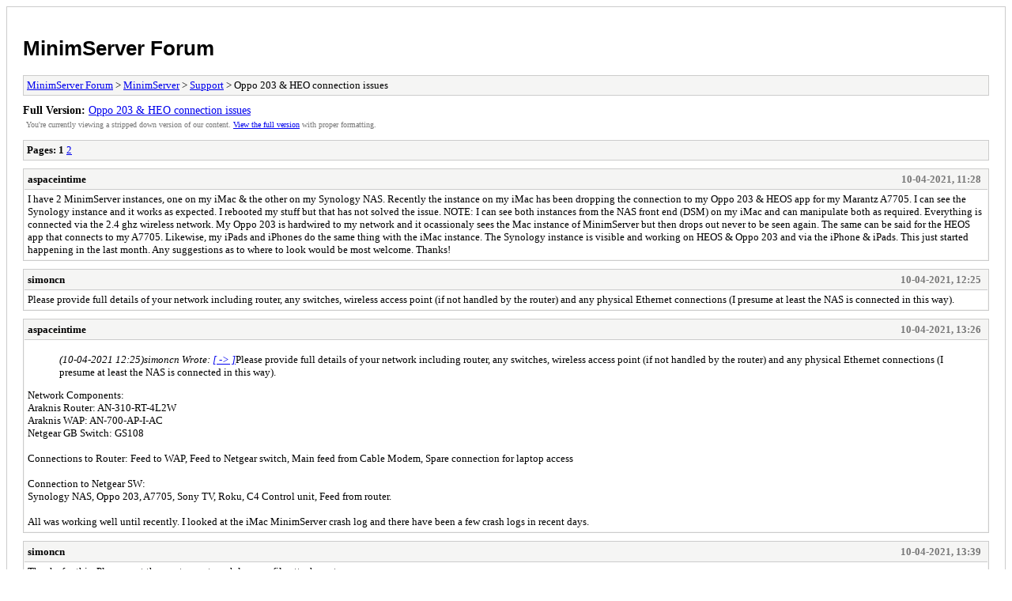

--- FILE ---
content_type: text/html; charset=UTF-8
request_url: https://forum.minimserver.com/archive/index.php?thread-6165.html
body_size: 2510
content:
<!DOCTYPE html PUBLIC "-//W3C//DTD XHTML 1.0 Transitional//EN" "http://www.w3.org/TR/xhtml1/DTD/xhtml1-transitional.dtd">
<html xmlns="http://www.w3.org/1999/xhtml" xml:lang="en" lang="en">
<head>
<title>MinimServer Forum - Oppo 203 &amp; HEO connection issues</title>
<meta http-equiv="content-type" content="text/html; charset=UTF-8" />
<meta name="robots" content="index,follow" />
<link type="text/css" rel="stylesheet" rev="stylesheet" href="https://forum.minimserver.com/archive/screen.css" media="screen" />
<link type="text/css" rel="stylesheet" rev="stylesheet" href="https://forum.minimserver.com/archive/print.css" media="print" />
</head>
<body>
<div id="container">
<h1><a href="https://forum.minimserver.com/index.php">MinimServer Forum</a></h1>
<div class="navigation"><a href="https://forum.minimserver.com/archive/index.php">MinimServer Forum</a> &gt; <a href="https://forum.minimserver.com/archive/index.php?forum-1.html">MinimServer</a> &gt; <a href="https://forum.minimserver.com/archive/index.php?forum-4.html">Support</a> &gt; Oppo 203 &amp; HEO connection issues</div>
<div id="fullversion"><strong>Full Version:</strong> <a href="https://forum.minimserver.com/showthread.php?tid=6165">Oppo 203 &amp; HEO connection issues</a></div>
<div id="infobox">You're currently viewing a stripped down version of our content. <a href="https://forum.minimserver.com/showthread.php?tid=6165">View the full version</a> with proper formatting.</div>
<div id="content">
<div class="multipage"><strong>Pages:</strong> <strong>1</strong> <a href="https://forum.minimserver.com/archive/index.php?thread-6165-2.html">2</a> </div><div class="post">
<div class="header">
<div class="author"><h2><a href="https://forum.minimserver.com/member.php?action=profile&amp;uid=7442">aspaceintime</a></h2></div><div class="dateline">10-04-2021, 11:28</div>
</div>
<div class="message">I have 2 MinimServer instances, one on my iMac &amp; the other on my Synology NAS. Recently the instance on my iMac has been dropping the connection to my Oppo 203 &amp; HEOS app for my Marantz A7705. I can see the Synology instance and it works as expected. I rebooted my stuff but that has not solved the issue. NOTE: I can see both instances from the NAS front end (DSM) on my iMac and can manipulate both as required. Everything is connected via the 2.4 ghz wireless network. My Oppo 203 is hardwired to my network and it ocassionaly sees the Mac instance of MinimServer but then drops out never to be seen again. The same can be said for the HEOS app that connects to my A7705. Likewise, my iPads and iPhones do the same thing with the iMac instance. The Synology instance is visible and working on HEOS &amp; Oppo 203 and via the iPhone &amp; iPads. This just started happening in the last month. Any suggestions as to where to look would be most welcome. Thanks!</div>
</div>
<div class="post">
<div class="header">
<div class="author"><h2><a href="https://forum.minimserver.com/member.php?action=profile&amp;uid=2">simoncn</a></h2></div><div class="dateline">10-04-2021, 12:25</div>
</div>
<div class="message">Please provide full details of your network including router, any switches, wireless access point (if not handled by the router) and any physical Ethernet connections (I presume at least the NAS is connected in this way).</div>
</div>
<div class="post">
<div class="header">
<div class="author"><h2><a href="https://forum.minimserver.com/member.php?action=profile&amp;uid=7442">aspaceintime</a></h2></div><div class="dateline">10-04-2021, 13:26</div>
</div>
<div class="message"><blockquote><cite><span> (10-04-2021 12:25)</span>simoncn Wrote: <a href="https://forum.minimserver.com/showthread.php?pid=40936#pid40936">[ -> ]</a></cite>Please provide full details of your network including router, any switches, wireless access point (if not handled by the router) and any physical Ethernet connections (I presume at least the NAS is connected in this way).</blockquote>
Network Components:<br />
Araknis Router: AN-310-RT-4L2W<br />
Araknis WAP: AN-700-AP-I-AC<br />
Netgear GB Switch: GS108<br />
<br />
Connections to Router: Feed to WAP, Feed to Netgear switch, Main feed from Cable Modem, Spare connection for laptop access<br />
<br />
Connection to Netgear SW:<br />
Synology NAS, Oppo 203, A7705, Sony TV, Roku, C4 Control unit, Feed from router.<br />
<br />
All was working well until recently. I looked at the iMac MinimServer crash log and there have been a few crash logs in recent days.</div>
</div>
<div class="post">
<div class="header">
<div class="author"><h2><a href="https://forum.minimserver.com/member.php?action=profile&amp;uid=2">simoncn</a></h2></div><div class="dateline">10-04-2021, 13:39</div>
</div>
<div class="message">Thanks for this. Please post the most recent crash log as a file attachment.</div>
</div>
<div class="post">
<div class="header">
<div class="author"><h2><a href="https://forum.minimserver.com/member.php?action=profile&amp;uid=7442">aspaceintime</a></h2></div><div class="dateline">10-04-2021, 13:45</div>
</div>
<div class="message"><blockquote><cite><span> (10-04-2021 13:39)</span>simoncn Wrote: <a href="https://forum.minimserver.com/showthread.php?pid=40940#pid40940">[ -> ]</a></cite>Thanks for this. Please post the most recent crash log as a file attachment.</blockquote>
</div>
</div>
<div class="post">
<div class="header">
<div class="author"><h2><a href="https://forum.minimserver.com/member.php?action=profile&amp;uid=2">simoncn</a></h2></div><div class="dateline">10-04-2021, 13:58</div>
</div>
<div class="message">Thanks for this. It looks like this crash is caused by something unexpected in the tagFormat property. What do you have in this property?</div>
</div>
<div class="post">
<div class="header">
<div class="author"><h2><a href="https://forum.minimserver.com/member.php?action=profile&amp;uid=7442">aspaceintime</a></h2></div><div class="dateline">10-04-2021, 15:44</div>
</div>
<div class="message"><blockquote><cite><span> (10-04-2021 13:58)</span>simoncn Wrote: <a href="https://forum.minimserver.com/showthread.php?pid=40943#pid40943">[ -> ]</a></cite>Thanks for this. It looks like this crash is caused by something unexpected in the tagFormat property. What do you have in this property?</blockquote>
This is what's there currently;<br />
Title.displayFormat={&#36;Title^^, &#36;location^^^}, Album.displayFormat={&#36;albumArtist^^: &#36;album^^; &#36;#audioquality},</div>
</div>
<div class="post">
<div class="header">
<div class="author"><h2><a href="https://forum.minimserver.com/member.php?action=profile&amp;uid=7442">aspaceintime</a></h2></div><div class="dateline">10-04-2021, 15:58</div>
</div>
<div class="message">I have a question regarding my setup. Several day's ago I updated the DSM firmware via a patch Synology sent. It suggested that I disable my admin account and create another login with admin privileges which I did. I know I'm logged into the new DSM account. I'm far from a network administrator so how do I know / verify that the Mac instance of MinimServer is connected to the new account? Like I mentioned, the Synology instance works fine.</div>
</div>
<div class="post">
<div class="header">
<div class="author"><h2><a href="https://forum.minimserver.com/member.php?action=profile&amp;uid=2">simoncn</a></h2></div><div class="dateline">10-04-2021, 20:20</div>
</div>
<div class="message">I could not reproduce the StringIndexOutOfBoundsException with your tagFormat setting but I could reproduce it by putting two consecutive &#36; characters in the setting. I will fix this problem in the next MinimServer update.<br />
<br />
As you have changed your tagFormat setting to work around this problem, it should not be related to the discovery issues you are seeing.<br />
<br />
Your Synology NAS is hard wired to the router via the switch. Your iMac is (I presume) connected wirelessly via the WAP. This suggests that the UPnP discovery problem is related to the wireless connection. Can you try using an Ethernet connection from your iMac to the switch to see whether this makes a difference?</div>
</div>
<div class="post">
<div class="header">
<div class="author"><h2><a href="https://forum.minimserver.com/member.php?action=profile&amp;uid=7442">aspaceintime</a></h2></div><div class="dateline">10-04-2021, 21:10</div>
</div>
<div class="message"><blockquote><cite><span> (10-04-2021 20:20)</span>simoncn Wrote: <a href="https://forum.minimserver.com/showthread.php?pid=40957#pid40957">[ -> ]</a></cite>I could not reproduce the StringIndexOutOfBoundsException with your tagFormat setting but I could reproduce it by putting two consecutive &#36; characters in the setting. I will fix this problem in the next MinimServer update.<br />
<br />
As you have changed your tagFormat setting to work around this problem, it should not be related to the discovery issues you are seeing.<br />
<br />
Your Synology NAS is hard wired to the router via the switch. Your iMac is (I presume) connected wirelessly via the WAP. This suggests that the UPnP discovery problem is related to the wireless connection. Can you try using an Ethernet connection from your iMac to the switch to see whether this makes a difference?</blockquote>
I tried moving the connection from the switch to the router for my NAS. It worked for a bit but then returned acting wonky. <br />
<br />
Regarding my iMac hardwiring, it's on the 2nd floor in my office while the NAS &amp; rest of stuff is in my basement. At the moment, I don't have a LAN cable long enough to test it. I will get one this week and try it but it can't stay that way. My wife has ben very understanding regarding all the stuff I have but she WILL NOT let me have a cable running from the 2nd floor to the basement if you catch my drift...</div>
</div>
<div class="multipage"><strong>Pages:</strong> <strong>1</strong> <a href="https://forum.minimserver.com/archive/index.php?thread-6165-2.html">2</a> </div></div>
<div class="navigation"><a href="https://forum.minimserver.com/archive/index.php">MinimServer Forum</a> &gt; <a href="https://forum.minimserver.com/archive/index.php?forum-1.html">MinimServer</a> &gt; <a href="https://forum.minimserver.com/archive/index.php?forum-4.html">Support</a> &gt; Oppo 203 &amp; HEO connection issues</div>
<div id="printinfo">
<strong>Reference URL's</strong>
<ul>
<li><strong>MinimServer Forum:</strong> https://forum.minimserver.com/index.php</li>
<li><strong>:</strong> </li></ul>
</div>
</div>
<div id="footer">
Powered By <a href="http://mybb.com">MyBB</a>, &copy; 2002-2026 <a href="http://mybb.com">MyBB Group</a>
</div>
</body>
</html>
